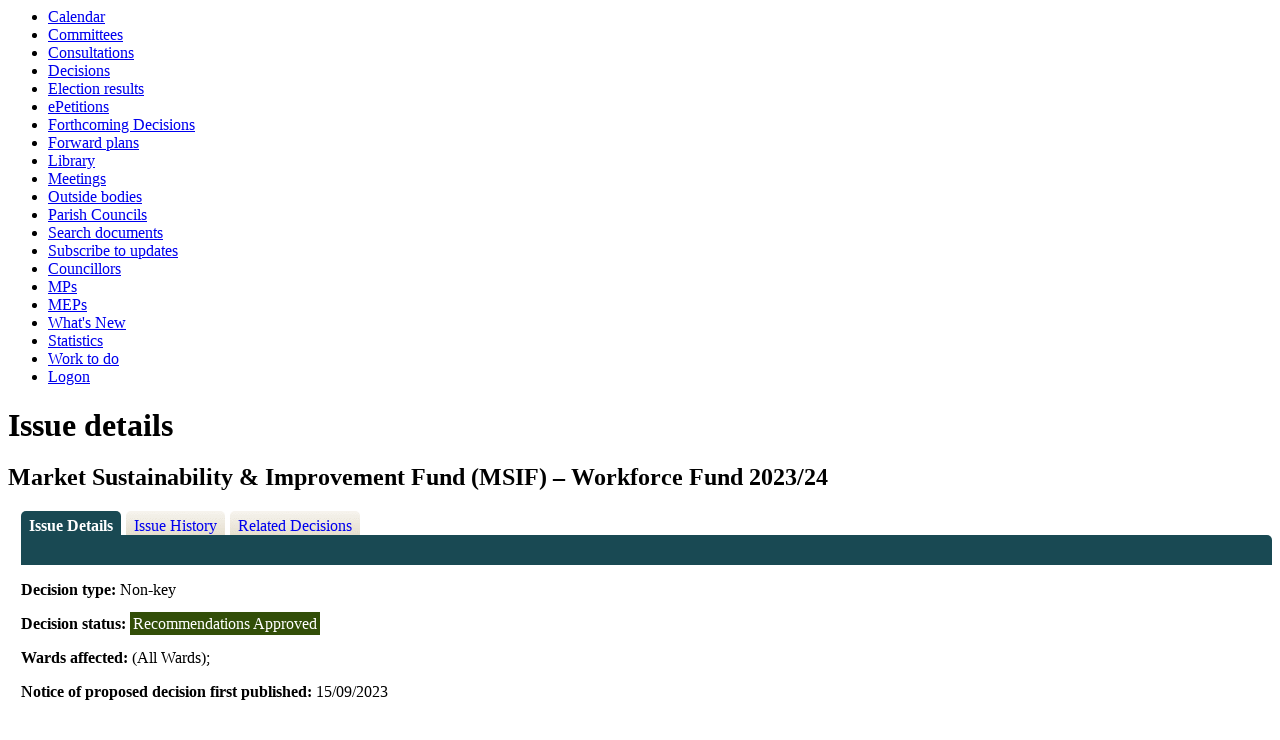

--- FILE ---
content_type: text/html; charset=utf-8
request_url: https://councillors.halton.gov.uk/mgIssueHistoryHome.aspx?IId=62396
body_size: 2739
content:
<html><head>
<meta http-equiv='X-UA-Compatible' content='IE=edge, chrome=1' /><meta name="DC.title"  content="Issue details - Market Sustainability &amp; Improvement Fund (MSIF) – Workforce Fund 2023/24"/>
<meta name="DC.description"  content="Full details of the issue Market Sustainability &amp; Improvement Fund (MSIF) – Workforce Fund 2023/24"/>
<meta name="DC.date" scheme="W3CDTF"  content="2023-09-15"/>
<meta name="DC.date.modified" scheme="W3CDTF"  content="2023-09-15"/>
<meta name="DC.date.created" scheme="W3CDTF"  content="2023-09-15"/>
<meta name="DC.subject" scheme="eGMS.IPSV"  content="Government, politics and public administration"/>

<link type="text/css" href="jquery-ui/css/Smoothness/jquery-ui-1.13.2.custom.min.css" rel="stylesheet" /> 
<link type="text/css" href="jquery-ui/Add-ons/mg.jqueryaddons.css" rel="stylesheet" /> 
	<link rel="stylesheet" href="SiteSpecific/ssMgStyles.css" type="text/css" media="all" />
	<link rel="stylesheet" href="SiteSpecific/ssWordStyles.css" type="text/css" media="all" />
	<link rel="stylesheet" href="SiteSpecific/ssmgResponsive.css" type="text/css" media="all" />
<title>Issue details - Market Sustainability & Improvement Fund (MSIF) – Workforce Fund 2023/24</title></head><body><ul>
<li><a href="mgCalendarMonthView.aspx?GL=1&amp;bcr=1" title="Link to calendar of meetings">Calendar</a></li>
<li><a href="mgListCommittees.aspx?bcr=1" title="Link to committee structure">Committees</a></li>
<li><a href="mgConsultationListDisplay.aspx?bcr=1" title="Link to list of consultations">Consultations</a></li>
<li><a href="mgDelegatedDecisions.aspx?bcr=1&amp;DM=0&amp;DS=2&amp;K=0&amp;DR=&amp;V=0" title="Link to register of decisions">Decisions</a></li>
<li><a href="mgManageElectionResults.aspx?bcr=1" title="Link to election results">Election results</a></li>
<li><a href="mgEPetitionListDisplay.aspx?bcr=1" title="Link to ePetitions">ePetitions</a></li>
<li><a href="mgDelegatedDecisions.aspx?RP=0&amp;K=0&amp;DM=0&amp;HD=0&amp;DS=1&amp;Next=true&amp;H=0&amp;META=mgforthcomingdecisions&amp;v=0&amp;bcr=1" title="Link to Forthcoming Decisions">Forthcoming Decisions</a></li>
<li><a href="mgPlansHome.aspx?bcr=1" title="Link to Forward Plans">Forward plans</a></li>
<li><a href="ecCatDisplay.aspx?bcr=1&amp;sch=doc" title="Link to documents library">Library</a></li>
<li><a href="ieDocHome.aspx?bcr=1" title="Link to committee meetings">Meetings</a></li>
<li><a href="mgListOutsideBodies.aspx?bcr=1" title="Link to outside bodies">Outside bodies</a></li>
<li><a href="mgParishCouncilDetails.aspx?bcr=1" title="Link to parish councils">Parish Councils</a></li>
<li><a href="ieDocSearch.aspx?bcr=1" title="Link to free text search">Search documents</a></li>
<li><a href="mgRegisterKeywordInterest.aspx?bcr=1" title="Link to subscribe to updates">Subscribe to updates</a></li>
<li><a href="mgMemberIndex.aspx?bcr=1" title="Link to councillors">Councillors</a></li>
<li><a href="mgMemberIndexMP.aspx?bcr=1" title="Link to MPs">MPs</a></li>
<li><a href="mgMemberIndexMEP.aspx?bcr=1" title="Link to MEPs">MEPs</a></li>
<li><a href="mgWhatsNew.aspx?bcr=1" title="Link to what's new">What's New</a></li>
<li><a href="mgStatsReports.aspx?bcr=1" title="Link to Statistics">Statistics</a></li>
<li><a href="mgWorkToDo.aspx?bcr=1" title="Link to Work To Do">Work to do</a></li>
<li><a href="ieLogon.aspx?bcr=1" title="Link to Logon">Logon</a></li></ul><div id="modgov"><div class="mgHeader"><h1  class="mgMainTitleTxt" >Issue details</h1></div>
				
			<div class="mgSubTitle" >	
	    <h2 class="mgSubTitleTxt">Market Sustainability &#38; Improvement Fund &#40;MSIF&#41; &#8211; Workforce Fund 2023&#47;24</h2>
        </div>
			
<script type="text/javascript">
	if(window.$ModernGov === undefined)
	{
		Object.defineProperty(window, "$ModernGov", { value: {} });
		Object.defineProperty($ModernGov, "Settings", {value: {} });
		Object.defineProperty($ModernGov, "Translations", {value: {} });
		Object.defineProperty($ModernGov.Settings, "DisableDateTimePickers", { value: false });
Object.defineProperty($ModernGov.Settings, "RequiredLanguage", { value: -1 });

	}
</script>
	<div class="mgLinks" >

</div>
<div class="mgContent" >
<div class='mgTabArea'>
<div class="mgTabs" >
			
					<ul>
					
					<li><a  class="mgTabSelectTitleLnk"   href="mgIssueHistoryHome.aspx?IId=62396&amp;Opt=0"  title="Details&#32;tab">Issue Details</a></li>
					
					<li><a  class="mgTabUnSelectTitleLnk"   href="mgIssueHistoryChronology.aspx?IId=62396&amp;Opt=2"  title="History&#32;tab">Issue History</a></li>
					
					<li><a   class="mgTabUnSelectTitleLnk"   href="mgDecisionDetails.aspx?IId=62396&amp;Opt=1"  title="Decisions&#32;tab">Related Decisions</a></li> 
					</ul>&nbsp;
</div>
					<p  class="mgSectionTitle"  >&nbsp;</p>
</div>

<div class="mgDetailsBlock">

		<div class="mgFieldGroup">		<p><span  class="mgLabel" >Decision type: </span>Non-key</p>
	
			<p><span  class="mgLabel" >Decision status: </span><span  class="mgPlanItemInForce" >Recommendations Approved</span></p>

			<p><span  class="mgLabel" >Wards affected: </span>&#40;All Wards&#41;&#59;</p>
            <p><span  class="mgLabel" >Notice of proposed decision first published: </span> 15&#47;09&#47;2023</p>
<p><span  class="mgLabel" >Decision due: </span>11 September 2023 by Chief Executive </p><p><span  class="mgLabel" >Lead member: </span>Executive Board Member&#58; Adult Social Care</p><p><span  class="mgLabel" >Contact: </span>Gill Ferguson  Email:&nbsp;<a href="mailto:gill.ferguson@halton.gov.uk">gill.ferguson@halton.gov.uk</a>.  </p> 
			<p  class="mgLabel" >Consultation process</p>
			<div class="mgWordPara">
			<p class=MsoNormal>Operational Director – Legal & Democratic Services: 11th September 2023<br/><br/>Operational Director – Finance: 11th September 2023<br/><br/></p>
			</div>
	</div><h3 class="mgSubSubTitleTxt">Decisions</h3><ul  class="mgBulletList" ><li><span class="mgDateTxt"  >15&#47;09&#47;2023</span> - <a  href="ieDecisionDetails.aspx?Id=734"  title="Link&#32;to&#32;decision&#32;details">Market Sustainability &#38; Improvement Fund &#40;MSIF&#41; &#8211; Workforce Fund 2023&#47;24</a></li></ul></div>
</div>

	<p>&nbsp;</p>

<input type="hidden" value="false" id="hidIsExtLinkNewWindow" name="hidIsExtLinkNewWindow"><!--#79852 remove trailing slash-->


    <script src="edit-doc-activex.js" type="text/javascript"></script>

    <script type="text/javascript" src="jquery-ui/js/jquery-3.5.1.min.js"></script>
    <script type="text/javascript" src="jquery-ui/js/jquery-ui-1.13.2.min.js"></script>

    <script type="text/javascript">
	var mgJQuery = jQuery.noConflict(true);
        var thisFormValidator;
    </script>

    <script type="text/javascript" src="jquery-ui/json/json2.js"></script>
    <script type="text/javascript" src="jquery-ui/Add-ons/mg.jqueryaddons.min.js"></script>
    <script type="text/javascript" src="mgAjaxScripts.js"></script> 
    
	    <script type="text/javascript" src="mgGraphScripts.js"></script> 
          
    <script type="text/javascript">
        function CommonAjaxInit()
        {
            Common_DocumentReady(false, 0);	// FB16622 - Default changed from Mark T's original to 0 thereby disabling it if no value set.
        }

        mgJQuery(document).ready(CommonAjaxInit);

        //FB39842 RBFRS Website - Modern.Gov Councillors Page. JK
        mgJQuery(window).on('load', function ()
        {
            Common_WindowLoad();
        });

    </script>  

<script type="text/javascript" src='mgStarRatingScripts.js'></script>
</div></body></html><!-- modern.gov reverse CMS: undefined -->